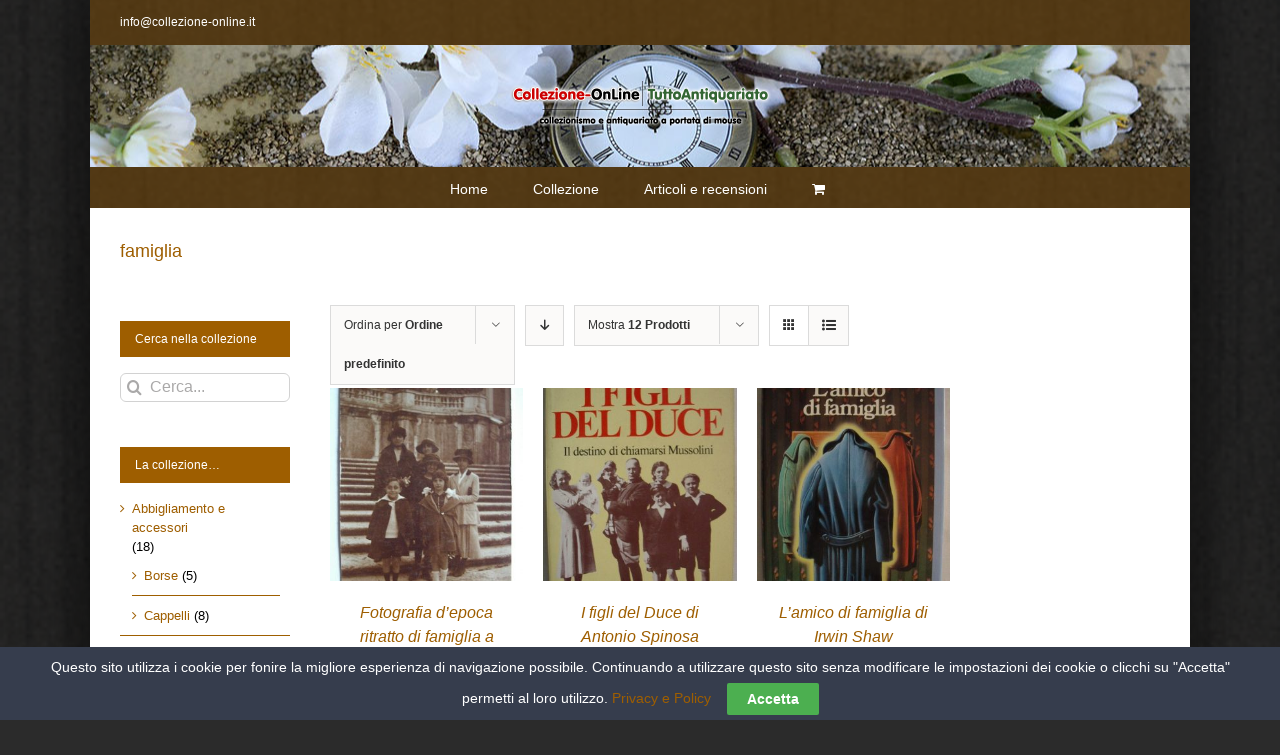

--- FILE ---
content_type: text/html; charset=UTF-8
request_url: https://collezione-online.it/tag-oggetto/famiglia/
body_size: 16639
content:
<!DOCTYPE html>
<html class="avada-html-layout-boxed avada-html-header-position-top avada-html-is-archive avada-html-has-bg-image avada-has-page-background-pattern" lang="it-IT" prefix="og: http://ogp.me/ns# fb: http://ogp.me/ns/fb#">
<head>
	<meta http-equiv="X-UA-Compatible" content="IE=edge" />
	<meta http-equiv="Content-Type" content="text/html; charset=utf-8"/>
	<meta name="viewport" content="width=device-width, initial-scale=1" />
	<meta name='robots' content='index, follow, max-image-preview:large, max-snippet:-1, max-video-preview:-1' />
	<style>img:is([sizes="auto" i], [sizes^="auto," i]) { contain-intrinsic-size: 3000px 1500px }</style>
	
	<!-- This site is optimized with the Yoast SEO plugin v26.8 - https://yoast.com/product/yoast-seo-wordpress/ -->
	<title>famiglia Archivi - Collezione OnLine</title>
	<link rel="canonical" href="https://collezione-online.it/tag-oggetto/famiglia/" />
	<meta property="og:locale" content="it_IT" />
	<meta property="og:type" content="article" />
	<meta property="og:title" content="famiglia Archivi - Collezione OnLine" />
	<meta property="og:url" content="https://collezione-online.it/tag-oggetto/famiglia/" />
	<meta property="og:site_name" content="Collezione OnLine" />
	<meta name="twitter:card" content="summary_large_image" />
	<script type="application/ld+json" class="yoast-schema-graph">{"@context":"https://schema.org","@graph":[{"@type":"CollectionPage","@id":"https://collezione-online.it/tag-oggetto/famiglia/","url":"https://collezione-online.it/tag-oggetto/famiglia/","name":"famiglia Archivi - Collezione OnLine","isPartOf":{"@id":"https://collezione-online.it/#website"},"primaryImageOfPage":{"@id":"https://collezione-online.it/tag-oggetto/famiglia/#primaryimage"},"image":{"@id":"https://collezione-online.it/tag-oggetto/famiglia/#primaryimage"},"thumbnailUrl":"https://collezione-online.it/wp-content/uploads/2017/09/fotografia-fot021-foto-di-gruppo-piazza-di-spagna.jpg","breadcrumb":{"@id":"https://collezione-online.it/tag-oggetto/famiglia/#breadcrumb"},"inLanguage":"it-IT"},{"@type":"ImageObject","inLanguage":"it-IT","@id":"https://collezione-online.it/tag-oggetto/famiglia/#primaryimage","url":"https://collezione-online.it/wp-content/uploads/2017/09/fotografia-fot021-foto-di-gruppo-piazza-di-spagna.jpg","contentUrl":"https://collezione-online.it/wp-content/uploads/2017/09/fotografia-fot021-foto-di-gruppo-piazza-di-spagna.jpg","width":585,"height":916},{"@type":"BreadcrumbList","@id":"https://collezione-online.it/tag-oggetto/famiglia/#breadcrumb","itemListElement":[{"@type":"ListItem","position":1,"name":"Home","item":"https://collezione-online.it/"},{"@type":"ListItem","position":2,"name":"famiglia"}]},{"@type":"WebSite","@id":"https://collezione-online.it/#website","url":"https://collezione-online.it/","name":"Collezione OnLine","description":"il mondo del collezionismo a portata di mouse","potentialAction":[{"@type":"SearchAction","target":{"@type":"EntryPoint","urlTemplate":"https://collezione-online.it/?s={search_term_string}"},"query-input":{"@type":"PropertyValueSpecification","valueRequired":true,"valueName":"search_term_string"}}],"inLanguage":"it-IT"}]}</script>
	<!-- / Yoast SEO plugin. -->


<link rel="alternate" type="application/rss+xml" title="Collezione OnLine &raquo; Feed" href="https://collezione-online.it/feed/" />
<link rel="alternate" type="application/rss+xml" title="Collezione OnLine &raquo; Feed dei commenti" href="https://collezione-online.it/comments/feed/" />
					<link rel="shortcut icon" href="https://collezione-online.it/wp-content/uploads/2017/06/ico.png" type="image/x-icon" />
		
					<!-- For iPhone -->
			<link rel="apple-touch-icon" href="https://collezione-online.it/wp-content/uploads/2017/06/ico.png">
		
					<!-- For iPhone Retina display -->
			<link rel="apple-touch-icon" sizes="180x180" href="https://collezione-online.it/wp-content/uploads/2017/06/ico.png">
		
					<!-- For iPad -->
			<link rel="apple-touch-icon" sizes="152x152" href="https://collezione-online.it/wp-content/uploads/2017/06/ico.png">
		
					<!-- For iPad Retina display -->
			<link rel="apple-touch-icon" sizes="167x167" href="https://collezione-online.it/wp-content/uploads/2017/06/ico.png">
		
		<link rel="alternate" type="application/rss+xml" title="Feed Collezione OnLine &raquo; famiglia Tag" href="https://collezione-online.it/tag-oggetto/famiglia/feed/" />
<script type="text/javascript">
/* <![CDATA[ */
window._wpemojiSettings = {"baseUrl":"https:\/\/s.w.org\/images\/core\/emoji\/16.0.1\/72x72\/","ext":".png","svgUrl":"https:\/\/s.w.org\/images\/core\/emoji\/16.0.1\/svg\/","svgExt":".svg","source":{"concatemoji":"https:\/\/collezione-online.it\/wp-includes\/js\/wp-emoji-release.min.js?ver=6.8.3"}};
/*! This file is auto-generated */
!function(s,n){var o,i,e;function c(e){try{var t={supportTests:e,timestamp:(new Date).valueOf()};sessionStorage.setItem(o,JSON.stringify(t))}catch(e){}}function p(e,t,n){e.clearRect(0,0,e.canvas.width,e.canvas.height),e.fillText(t,0,0);var t=new Uint32Array(e.getImageData(0,0,e.canvas.width,e.canvas.height).data),a=(e.clearRect(0,0,e.canvas.width,e.canvas.height),e.fillText(n,0,0),new Uint32Array(e.getImageData(0,0,e.canvas.width,e.canvas.height).data));return t.every(function(e,t){return e===a[t]})}function u(e,t){e.clearRect(0,0,e.canvas.width,e.canvas.height),e.fillText(t,0,0);for(var n=e.getImageData(16,16,1,1),a=0;a<n.data.length;a++)if(0!==n.data[a])return!1;return!0}function f(e,t,n,a){switch(t){case"flag":return n(e,"\ud83c\udff3\ufe0f\u200d\u26a7\ufe0f","\ud83c\udff3\ufe0f\u200b\u26a7\ufe0f")?!1:!n(e,"\ud83c\udde8\ud83c\uddf6","\ud83c\udde8\u200b\ud83c\uddf6")&&!n(e,"\ud83c\udff4\udb40\udc67\udb40\udc62\udb40\udc65\udb40\udc6e\udb40\udc67\udb40\udc7f","\ud83c\udff4\u200b\udb40\udc67\u200b\udb40\udc62\u200b\udb40\udc65\u200b\udb40\udc6e\u200b\udb40\udc67\u200b\udb40\udc7f");case"emoji":return!a(e,"\ud83e\udedf")}return!1}function g(e,t,n,a){var r="undefined"!=typeof WorkerGlobalScope&&self instanceof WorkerGlobalScope?new OffscreenCanvas(300,150):s.createElement("canvas"),o=r.getContext("2d",{willReadFrequently:!0}),i=(o.textBaseline="top",o.font="600 32px Arial",{});return e.forEach(function(e){i[e]=t(o,e,n,a)}),i}function t(e){var t=s.createElement("script");t.src=e,t.defer=!0,s.head.appendChild(t)}"undefined"!=typeof Promise&&(o="wpEmojiSettingsSupports",i=["flag","emoji"],n.supports={everything:!0,everythingExceptFlag:!0},e=new Promise(function(e){s.addEventListener("DOMContentLoaded",e,{once:!0})}),new Promise(function(t){var n=function(){try{var e=JSON.parse(sessionStorage.getItem(o));if("object"==typeof e&&"number"==typeof e.timestamp&&(new Date).valueOf()<e.timestamp+604800&&"object"==typeof e.supportTests)return e.supportTests}catch(e){}return null}();if(!n){if("undefined"!=typeof Worker&&"undefined"!=typeof OffscreenCanvas&&"undefined"!=typeof URL&&URL.createObjectURL&&"undefined"!=typeof Blob)try{var e="postMessage("+g.toString()+"("+[JSON.stringify(i),f.toString(),p.toString(),u.toString()].join(",")+"));",a=new Blob([e],{type:"text/javascript"}),r=new Worker(URL.createObjectURL(a),{name:"wpTestEmojiSupports"});return void(r.onmessage=function(e){c(n=e.data),r.terminate(),t(n)})}catch(e){}c(n=g(i,f,p,u))}t(n)}).then(function(e){for(var t in e)n.supports[t]=e[t],n.supports.everything=n.supports.everything&&n.supports[t],"flag"!==t&&(n.supports.everythingExceptFlag=n.supports.everythingExceptFlag&&n.supports[t]);n.supports.everythingExceptFlag=n.supports.everythingExceptFlag&&!n.supports.flag,n.DOMReady=!1,n.readyCallback=function(){n.DOMReady=!0}}).then(function(){return e}).then(function(){var e;n.supports.everything||(n.readyCallback(),(e=n.source||{}).concatemoji?t(e.concatemoji):e.wpemoji&&e.twemoji&&(t(e.twemoji),t(e.wpemoji)))}))}((window,document),window._wpemojiSettings);
/* ]]> */
</script>

<style id='wp-emoji-styles-inline-css' type='text/css'>

	img.wp-smiley, img.emoji {
		display: inline !important;
		border: none !important;
		box-shadow: none !important;
		height: 1em !important;
		width: 1em !important;
		margin: 0 0.07em !important;
		vertical-align: -0.1em !important;
		background: none !important;
		padding: 0 !important;
	}
</style>
<style id='classic-theme-styles-inline-css' type='text/css'>
/*! This file is auto-generated */
.wp-block-button__link{color:#fff;background-color:#32373c;border-radius:9999px;box-shadow:none;text-decoration:none;padding:calc(.667em + 2px) calc(1.333em + 2px);font-size:1.125em}.wp-block-file__button{background:#32373c;color:#fff;text-decoration:none}
</style>
<style id='global-styles-inline-css' type='text/css'>
:root{--wp--preset--aspect-ratio--square: 1;--wp--preset--aspect-ratio--4-3: 4/3;--wp--preset--aspect-ratio--3-4: 3/4;--wp--preset--aspect-ratio--3-2: 3/2;--wp--preset--aspect-ratio--2-3: 2/3;--wp--preset--aspect-ratio--16-9: 16/9;--wp--preset--aspect-ratio--9-16: 9/16;--wp--preset--color--black: #000000;--wp--preset--color--cyan-bluish-gray: #abb8c3;--wp--preset--color--white: #ffffff;--wp--preset--color--pale-pink: #f78da7;--wp--preset--color--vivid-red: #cf2e2e;--wp--preset--color--luminous-vivid-orange: #ff6900;--wp--preset--color--luminous-vivid-amber: #fcb900;--wp--preset--color--light-green-cyan: #7bdcb5;--wp--preset--color--vivid-green-cyan: #00d084;--wp--preset--color--pale-cyan-blue: #8ed1fc;--wp--preset--color--vivid-cyan-blue: #0693e3;--wp--preset--color--vivid-purple: #9b51e0;--wp--preset--gradient--vivid-cyan-blue-to-vivid-purple: linear-gradient(135deg,rgba(6,147,227,1) 0%,rgb(155,81,224) 100%);--wp--preset--gradient--light-green-cyan-to-vivid-green-cyan: linear-gradient(135deg,rgb(122,220,180) 0%,rgb(0,208,130) 100%);--wp--preset--gradient--luminous-vivid-amber-to-luminous-vivid-orange: linear-gradient(135deg,rgba(252,185,0,1) 0%,rgba(255,105,0,1) 100%);--wp--preset--gradient--luminous-vivid-orange-to-vivid-red: linear-gradient(135deg,rgba(255,105,0,1) 0%,rgb(207,46,46) 100%);--wp--preset--gradient--very-light-gray-to-cyan-bluish-gray: linear-gradient(135deg,rgb(238,238,238) 0%,rgb(169,184,195) 100%);--wp--preset--gradient--cool-to-warm-spectrum: linear-gradient(135deg,rgb(74,234,220) 0%,rgb(151,120,209) 20%,rgb(207,42,186) 40%,rgb(238,44,130) 60%,rgb(251,105,98) 80%,rgb(254,248,76) 100%);--wp--preset--gradient--blush-light-purple: linear-gradient(135deg,rgb(255,206,236) 0%,rgb(152,150,240) 100%);--wp--preset--gradient--blush-bordeaux: linear-gradient(135deg,rgb(254,205,165) 0%,rgb(254,45,45) 50%,rgb(107,0,62) 100%);--wp--preset--gradient--luminous-dusk: linear-gradient(135deg,rgb(255,203,112) 0%,rgb(199,81,192) 50%,rgb(65,88,208) 100%);--wp--preset--gradient--pale-ocean: linear-gradient(135deg,rgb(255,245,203) 0%,rgb(182,227,212) 50%,rgb(51,167,181) 100%);--wp--preset--gradient--electric-grass: linear-gradient(135deg,rgb(202,248,128) 0%,rgb(113,206,126) 100%);--wp--preset--gradient--midnight: linear-gradient(135deg,rgb(2,3,129) 0%,rgb(40,116,252) 100%);--wp--preset--font-size--small: 9.75px;--wp--preset--font-size--medium: 20px;--wp--preset--font-size--large: 19.5px;--wp--preset--font-size--x-large: 42px;--wp--preset--font-size--normal: 13px;--wp--preset--font-size--xlarge: 26px;--wp--preset--font-size--huge: 39px;--wp--preset--spacing--20: 0.44rem;--wp--preset--spacing--30: 0.67rem;--wp--preset--spacing--40: 1rem;--wp--preset--spacing--50: 1.5rem;--wp--preset--spacing--60: 2.25rem;--wp--preset--spacing--70: 3.38rem;--wp--preset--spacing--80: 5.06rem;--wp--preset--shadow--natural: 6px 6px 9px rgba(0, 0, 0, 0.2);--wp--preset--shadow--deep: 12px 12px 50px rgba(0, 0, 0, 0.4);--wp--preset--shadow--sharp: 6px 6px 0px rgba(0, 0, 0, 0.2);--wp--preset--shadow--outlined: 6px 6px 0px -3px rgba(255, 255, 255, 1), 6px 6px rgba(0, 0, 0, 1);--wp--preset--shadow--crisp: 6px 6px 0px rgba(0, 0, 0, 1);}:where(.is-layout-flex){gap: 0.5em;}:where(.is-layout-grid){gap: 0.5em;}body .is-layout-flex{display: flex;}.is-layout-flex{flex-wrap: wrap;align-items: center;}.is-layout-flex > :is(*, div){margin: 0;}body .is-layout-grid{display: grid;}.is-layout-grid > :is(*, div){margin: 0;}:where(.wp-block-columns.is-layout-flex){gap: 2em;}:where(.wp-block-columns.is-layout-grid){gap: 2em;}:where(.wp-block-post-template.is-layout-flex){gap: 1.25em;}:where(.wp-block-post-template.is-layout-grid){gap: 1.25em;}.has-black-color{color: var(--wp--preset--color--black) !important;}.has-cyan-bluish-gray-color{color: var(--wp--preset--color--cyan-bluish-gray) !important;}.has-white-color{color: var(--wp--preset--color--white) !important;}.has-pale-pink-color{color: var(--wp--preset--color--pale-pink) !important;}.has-vivid-red-color{color: var(--wp--preset--color--vivid-red) !important;}.has-luminous-vivid-orange-color{color: var(--wp--preset--color--luminous-vivid-orange) !important;}.has-luminous-vivid-amber-color{color: var(--wp--preset--color--luminous-vivid-amber) !important;}.has-light-green-cyan-color{color: var(--wp--preset--color--light-green-cyan) !important;}.has-vivid-green-cyan-color{color: var(--wp--preset--color--vivid-green-cyan) !important;}.has-pale-cyan-blue-color{color: var(--wp--preset--color--pale-cyan-blue) !important;}.has-vivid-cyan-blue-color{color: var(--wp--preset--color--vivid-cyan-blue) !important;}.has-vivid-purple-color{color: var(--wp--preset--color--vivid-purple) !important;}.has-black-background-color{background-color: var(--wp--preset--color--black) !important;}.has-cyan-bluish-gray-background-color{background-color: var(--wp--preset--color--cyan-bluish-gray) !important;}.has-white-background-color{background-color: var(--wp--preset--color--white) !important;}.has-pale-pink-background-color{background-color: var(--wp--preset--color--pale-pink) !important;}.has-vivid-red-background-color{background-color: var(--wp--preset--color--vivid-red) !important;}.has-luminous-vivid-orange-background-color{background-color: var(--wp--preset--color--luminous-vivid-orange) !important;}.has-luminous-vivid-amber-background-color{background-color: var(--wp--preset--color--luminous-vivid-amber) !important;}.has-light-green-cyan-background-color{background-color: var(--wp--preset--color--light-green-cyan) !important;}.has-vivid-green-cyan-background-color{background-color: var(--wp--preset--color--vivid-green-cyan) !important;}.has-pale-cyan-blue-background-color{background-color: var(--wp--preset--color--pale-cyan-blue) !important;}.has-vivid-cyan-blue-background-color{background-color: var(--wp--preset--color--vivid-cyan-blue) !important;}.has-vivid-purple-background-color{background-color: var(--wp--preset--color--vivid-purple) !important;}.has-black-border-color{border-color: var(--wp--preset--color--black) !important;}.has-cyan-bluish-gray-border-color{border-color: var(--wp--preset--color--cyan-bluish-gray) !important;}.has-white-border-color{border-color: var(--wp--preset--color--white) !important;}.has-pale-pink-border-color{border-color: var(--wp--preset--color--pale-pink) !important;}.has-vivid-red-border-color{border-color: var(--wp--preset--color--vivid-red) !important;}.has-luminous-vivid-orange-border-color{border-color: var(--wp--preset--color--luminous-vivid-orange) !important;}.has-luminous-vivid-amber-border-color{border-color: var(--wp--preset--color--luminous-vivid-amber) !important;}.has-light-green-cyan-border-color{border-color: var(--wp--preset--color--light-green-cyan) !important;}.has-vivid-green-cyan-border-color{border-color: var(--wp--preset--color--vivid-green-cyan) !important;}.has-pale-cyan-blue-border-color{border-color: var(--wp--preset--color--pale-cyan-blue) !important;}.has-vivid-cyan-blue-border-color{border-color: var(--wp--preset--color--vivid-cyan-blue) !important;}.has-vivid-purple-border-color{border-color: var(--wp--preset--color--vivid-purple) !important;}.has-vivid-cyan-blue-to-vivid-purple-gradient-background{background: var(--wp--preset--gradient--vivid-cyan-blue-to-vivid-purple) !important;}.has-light-green-cyan-to-vivid-green-cyan-gradient-background{background: var(--wp--preset--gradient--light-green-cyan-to-vivid-green-cyan) !important;}.has-luminous-vivid-amber-to-luminous-vivid-orange-gradient-background{background: var(--wp--preset--gradient--luminous-vivid-amber-to-luminous-vivid-orange) !important;}.has-luminous-vivid-orange-to-vivid-red-gradient-background{background: var(--wp--preset--gradient--luminous-vivid-orange-to-vivid-red) !important;}.has-very-light-gray-to-cyan-bluish-gray-gradient-background{background: var(--wp--preset--gradient--very-light-gray-to-cyan-bluish-gray) !important;}.has-cool-to-warm-spectrum-gradient-background{background: var(--wp--preset--gradient--cool-to-warm-spectrum) !important;}.has-blush-light-purple-gradient-background{background: var(--wp--preset--gradient--blush-light-purple) !important;}.has-blush-bordeaux-gradient-background{background: var(--wp--preset--gradient--blush-bordeaux) !important;}.has-luminous-dusk-gradient-background{background: var(--wp--preset--gradient--luminous-dusk) !important;}.has-pale-ocean-gradient-background{background: var(--wp--preset--gradient--pale-ocean) !important;}.has-electric-grass-gradient-background{background: var(--wp--preset--gradient--electric-grass) !important;}.has-midnight-gradient-background{background: var(--wp--preset--gradient--midnight) !important;}.has-small-font-size{font-size: var(--wp--preset--font-size--small) !important;}.has-medium-font-size{font-size: var(--wp--preset--font-size--medium) !important;}.has-large-font-size{font-size: var(--wp--preset--font-size--large) !important;}.has-x-large-font-size{font-size: var(--wp--preset--font-size--x-large) !important;}
:where(.wp-block-post-template.is-layout-flex){gap: 1.25em;}:where(.wp-block-post-template.is-layout-grid){gap: 1.25em;}
:where(.wp-block-columns.is-layout-flex){gap: 2em;}:where(.wp-block-columns.is-layout-grid){gap: 2em;}
:root :where(.wp-block-pullquote){font-size: 1.5em;line-height: 1.6;}
</style>
<link rel='stylesheet' id='cookie-law-bar-css-css' href='https://collezione-online.it/wp-content/plugins/cookie-law-bar/static/css/cookie-law-bar.css?ver=6.8.3' type='text/css' media='all' />
<style id='woocommerce-inline-inline-css' type='text/css'>
.woocommerce form .form-row .required { visibility: visible; }
</style>
<!--[if IE]>
<link rel='stylesheet' id='avada-IE-css' href='https://collezione-online.it/wp-content/themes/Avada/assets/css/dynamic/ie.min.css?ver=7.2.1' type='text/css' media='all' />
<style id='avada-IE-inline-css' type='text/css'>
.avada-select-parent .select-arrow{background-color:#ffffff}
.select-arrow{background-color:#ffffff}
</style>
<![endif]-->
<link rel='stylesheet' id='fusion-dynamic-css-css' href='https://collezione-online.it/wp-content/uploads/fusion-styles/07c352d46aaa5cbdb03e34dab8752d27.min.css?ver=3.2.1' type='text/css' media='all' />
<script type="text/javascript" src="https://collezione-online.it/wp-includes/js/jquery/jquery.min.js?ver=3.7.1" id="jquery-core-js"></script>
<script type="text/javascript" src="https://collezione-online.it/wp-includes/js/jquery/jquery-migrate.min.js?ver=3.4.1" id="jquery-migrate-js"></script>
<script type="text/javascript" src="https://collezione-online.it/wp-content/plugins/cookie-law-bar/static/js/cookie-law-bar.js?ver=6.8.3" id="cookie-law-bar-js-js"></script>
<script type="text/javascript" src="https://collezione-online.it/wp-content/plugins/woocommerce/assets/js/jquery-blockui/jquery.blockUI.min.js?ver=2.7.0-wc.10.4.3" id="wc-jquery-blockui-js" defer="defer" data-wp-strategy="defer"></script>
<script type="text/javascript" id="wc-add-to-cart-js-extra">
/* <![CDATA[ */
var wc_add_to_cart_params = {"ajax_url":"\/wp-admin\/admin-ajax.php","wc_ajax_url":"\/?wc-ajax=%%endpoint%%","i18n_view_cart":"Visualizza carrello","cart_url":"https:\/\/collezione-online.it\/carrello\/","is_cart":"","cart_redirect_after_add":"yes"};
/* ]]> */
</script>
<script type="text/javascript" src="https://collezione-online.it/wp-content/plugins/woocommerce/assets/js/frontend/add-to-cart.min.js?ver=10.4.3" id="wc-add-to-cart-js" defer="defer" data-wp-strategy="defer"></script>
<script type="text/javascript" src="https://collezione-online.it/wp-content/plugins/woocommerce/assets/js/js-cookie/js.cookie.min.js?ver=2.1.4-wc.10.4.3" id="wc-js-cookie-js" defer="defer" data-wp-strategy="defer"></script>
<script type="text/javascript" id="woocommerce-js-extra">
/* <![CDATA[ */
var woocommerce_params = {"ajax_url":"\/wp-admin\/admin-ajax.php","wc_ajax_url":"\/?wc-ajax=%%endpoint%%","i18n_password_show":"Mostra password","i18n_password_hide":"Nascondi password"};
/* ]]> */
</script>
<script type="text/javascript" src="https://collezione-online.it/wp-content/plugins/woocommerce/assets/js/frontend/woocommerce.min.js?ver=10.4.3" id="woocommerce-js" defer="defer" data-wp-strategy="defer"></script>
<link rel="https://api.w.org/" href="https://collezione-online.it/wp-json/" /><link rel="alternate" title="JSON" type="application/json" href="https://collezione-online.it/wp-json/wp/v2/product_tag/2011" /><link rel="EditURI" type="application/rsd+xml" title="RSD" href="https://collezione-online.it/xmlrpc.php?rsd" />
<meta name="generator" content="WordPress 6.8.3" />
<meta name="generator" content="WooCommerce 10.4.3" />
<style type="text/css" id="css-fb-visibility">@media screen and (max-width: 640px){body:not(.fusion-builder-ui-wireframe) .fusion-no-small-visibility{display:none !important;}body:not(.fusion-builder-ui-wireframe) .sm-text-align-center{text-align:center !important;}body:not(.fusion-builder-ui-wireframe) .sm-text-align-left{text-align:left !important;}body:not(.fusion-builder-ui-wireframe) .sm-text-align-right{text-align:right !important;}body:not(.fusion-builder-ui-wireframe) .sm-mx-auto{margin-left:auto !important;margin-right:auto !important;}body:not(.fusion-builder-ui-wireframe) .sm-ml-auto{margin-left:auto !important;}body:not(.fusion-builder-ui-wireframe) .sm-mr-auto{margin-right:auto !important;}body:not(.fusion-builder-ui-wireframe) .fusion-absolute-position-small{position:absolute;top:auto;width:100%;}}@media screen and (min-width: 641px) and (max-width: 1024px){body:not(.fusion-builder-ui-wireframe) .fusion-no-medium-visibility{display:none !important;}body:not(.fusion-builder-ui-wireframe) .md-text-align-center{text-align:center !important;}body:not(.fusion-builder-ui-wireframe) .md-text-align-left{text-align:left !important;}body:not(.fusion-builder-ui-wireframe) .md-text-align-right{text-align:right !important;}body:not(.fusion-builder-ui-wireframe) .md-mx-auto{margin-left:auto !important;margin-right:auto !important;}body:not(.fusion-builder-ui-wireframe) .md-ml-auto{margin-left:auto !important;}body:not(.fusion-builder-ui-wireframe) .md-mr-auto{margin-right:auto !important;}body:not(.fusion-builder-ui-wireframe) .fusion-absolute-position-medium{position:absolute;top:auto;width:100%;}}@media screen and (min-width: 1025px){body:not(.fusion-builder-ui-wireframe) .fusion-no-large-visibility{display:none !important;}body:not(.fusion-builder-ui-wireframe) .lg-text-align-center{text-align:center !important;}body:not(.fusion-builder-ui-wireframe) .lg-text-align-left{text-align:left !important;}body:not(.fusion-builder-ui-wireframe) .lg-text-align-right{text-align:right !important;}body:not(.fusion-builder-ui-wireframe) .lg-mx-auto{margin-left:auto !important;margin-right:auto !important;}body:not(.fusion-builder-ui-wireframe) .lg-ml-auto{margin-left:auto !important;}body:not(.fusion-builder-ui-wireframe) .lg-mr-auto{margin-right:auto !important;}body:not(.fusion-builder-ui-wireframe) .fusion-absolute-position-large{position:absolute;top:auto;width:100%;}}</style>	<noscript><style>.woocommerce-product-gallery{ opacity: 1 !important; }</style></noscript>
			<script type="text/javascript">
			var doc = document.documentElement;
			doc.setAttribute( 'data-useragent', navigator.userAgent );
		</script>
		
	<meta name="google-site-verification" content="EXtAwwAzEaro82tNEC5ys4LXpFDxswsdFo5YWjBAR_E" />
<script async src="//pagead2.googlesyndication.com/pagead/js/adsbygoogle.js"></script>
<script>
  (adsbygoogle = window.adsbygoogle || []).push({
    google_ad_client: "ca-pub-8509613484717397",
    enable_page_level_ads: true
  });
</script></head>

<body class="archive tax-product_tag term-famiglia term-2011 wp-theme-Avada theme-Avada woocommerce woocommerce-page woocommerce-no-js fusion-image-hovers fusion-pagination-sizing fusion-button_size-large fusion-button_type-flat fusion-button_span-no avada-image-rollover-circle-yes avada-image-rollover-yes avada-image-rollover-direction-left fusion-has-button-gradient fusion-body ltr fusion-sticky-header no-tablet-sticky-header no-mobile-sticky-header no-mobile-slidingbar avada-has-rev-slider-styles fusion-disable-outline woo-sale-badge-circle fusion-sub-menu-fade mobile-logo-pos-center layout-boxed-mode avada-has-boxed-modal-shadow-hard layout-scroll-offset-full avada-has-zero-margin-offset-top has-sidebar double-sidebars fusion-top-header menu-text-align-center fusion-woo-product-design-clean fusion-woo-shop-page-columns-3 fusion-woo-related-columns-3 fusion-woo-archive-page-columns-3 avada-woo-one-page-checkout avada-has-woo-gallery-disabled mobile-menu-design-modern fusion-show-pagination-text fusion-header-layout-v5 avada-responsive avada-footer-fx-none avada-menu-highlight-style-bar fusion-search-form-clean fusion-main-menu-search-overlay fusion-avatar-circle avada-sticky-shrinkage avada-dropdown-styles avada-blog-layout-large avada-blog-archive-layout-large avada-header-shadow-no avada-menu-icon-position-left avada-has-megamenu-shadow avada-has-mainmenu-dropdown-divider avada-has-megamenu-item-divider avada-has-100-footer avada-has-breadcrumb-mobile-hidden avada-has-titlebar-bar_and_content avada-header-border-color-full-transparent avada-has-bg-image-full avada-has-header-bg-image avada-header-bg-no-repeat avada-header-top-bg-not-opaque avada-has-transparent-timeline_color avada-has-pagination-padding avada-flyout-menu-direction-fade avada-ec-views-v1" >
		<a class="skip-link screen-reader-text" href="#content">Salta al contenuto</a>

	<div id="boxed-wrapper">
		<div class="fusion-sides-frame"></div>
		<div id="wrapper" class="fusion-wrapper">
			<div id="home" style="position:relative;top:-1px;"></div>
			
				
			<header class="fusion-header-wrapper">
				<div class="fusion-header-v5 fusion-logo-alignment fusion-logo-center fusion-sticky-menu-1 fusion-sticky-logo-1 fusion-mobile-logo-1 fusion-sticky-menu-only fusion-header-menu-align-center fusion-mobile-menu-design-modern">
					
<div class="fusion-secondary-header">
	<div class="fusion-row">
					<div class="fusion-alignleft">
				<div class="fusion-contact-info"><span class="fusion-contact-info-phone-number"></span><span class="fusion-contact-info-email-address"><a href="mailto:i&#110;fo&#64;col&#108;&#101;&#122;i&#111;ne&#45;&#111;n&#108;&#105;ne.&#105;t">i&#110;fo&#64;col&#108;&#101;&#122;i&#111;ne&#45;&#111;n&#108;&#105;ne.&#105;t</a></span></div>			</div>
					</div>
</div>
<div class="fusion-header-sticky-height"></div>
<div class="fusion-sticky-header-wrapper"> <!-- start fusion sticky header wrapper -->
	<div class="fusion-header">
		<div class="fusion-row">
							<div class="fusion-logo" data-margin-top="31px" data-margin-bottom="31px" data-margin-left="0px" data-margin-right="0px">
			<a class="fusion-logo-link"  href="https://collezione-online.it/" >

						<!-- standard logo -->
			<img src="https://collezione-online.it/wp-content/uploads/2017/07/logo_duo.png" srcset="https://collezione-online.it/wp-content/uploads/2017/07/logo_duo.png 1x, https://collezione-online.it/wp-content/uploads/2017/07/logo_duo.png 2x" width="550" height="118" style="max-height:118px;height:auto;" alt="Collezione OnLine Logo" data-retina_logo_url="https://collezione-online.it/wp-content/uploads/2017/07/logo_duo.png" class="fusion-standard-logo" />

											<!-- mobile logo -->
				<img src="https://collezione-online.it/wp-content/uploads/2017/07/logo_duo.png" srcset="https://collezione-online.it/wp-content/uploads/2017/07/logo_duo.png 1x, https://collezione-online.it/wp-content/uploads/2017/07/logo_duo.png 2x" width="550" height="118" style="max-height:118px;height:auto;" alt="Collezione OnLine Logo" data-retina_logo_url="https://collezione-online.it/wp-content/uploads/2017/07/logo_duo.png" class="fusion-mobile-logo" />
			
											<!-- sticky header logo -->
				<img src="https://collezione-online.it/wp-content/uploads/2017/07/logo_duo.png" srcset="https://collezione-online.it/wp-content/uploads/2017/07/logo_duo.png 1x, https://collezione-online.it/wp-content/uploads/2017/07/logo_duo.png 2x" width="550" height="118" style="max-height:118px;height:auto;" alt="Collezione OnLine Logo" data-retina_logo_url="https://collezione-online.it/wp-content/uploads/2017/07/logo_duo.png" class="fusion-sticky-logo" />
					</a>
		</div>
								<div class="fusion-mobile-menu-icons">
							<a href="#" class="fusion-icon fusion-icon-bars" aria-label="Attiva/Disattiva menu mobile" aria-expanded="false"></a>
		
		
		
					<a href="https://collezione-online.it/carrello/" class="fusion-icon fusion-icon-shopping-cart"  aria-label="Attiva/Disattiva Carrello Mobile"></a>
			</div>
			
					</div>
	</div>
	<div class="fusion-secondary-main-menu">
		<div class="fusion-row">
			<nav class="fusion-main-menu" aria-label="Menu Principale"><div class="fusion-overlay-search">		<form role="search" class="searchform fusion-search-form  fusion-search-form-clean" method="get" action="https://collezione-online.it/">
			<div class="fusion-search-form-content">

				
				<div class="fusion-search-field search-field">
					<label><span class="screen-reader-text">Cerca per:</span>
													<input type="search" value="" name="s" class="s" placeholder="Cerca..." required aria-required="true" aria-label="Cerca..."/>
											</label>
				</div>
				<div class="fusion-search-button search-button">
					<input type="submit" class="fusion-search-submit searchsubmit" aria-label="Cerca" value="&#xf002;" />
									</div>

				
			</div>


			
		</form>
		<div class="fusion-search-spacer"></div><a href="#" role="button" aria-label="Close Search" class="fusion-close-search"></a></div><ul id="menu-superiore" class="fusion-menu"><li  id="menu-item-13"  class="menu-item menu-item-type-custom menu-item-object-custom menu-item-home menu-item-13"  data-item-id="13"><a  href="http://collezione-online.it/" class="fusion-bar-highlight"><span class="menu-text">Home</span></a></li><li  id="menu-item-25"  class="menu-item menu-item-type-post_type menu-item-object-page menu-item-25"  data-item-id="25"><a  href="https://collezione-online.it/collezione/" class="fusion-bar-highlight"><span class="menu-text">Collezione</span></a></li><li  id="menu-item-6079"  class="menu-item menu-item-type-taxonomy menu-item-object-category menu-item-6079"  data-item-id="6079"><a  href="https://collezione-online.it/cat-oggetto/articoli-e-recensioni/" class="fusion-bar-highlight"><span class="menu-text">Articoli e recensioni</span></a></li><li class="fusion-custom-menu-item fusion-menu-cart fusion-main-menu-cart fusion-widget-cart-counter"><a class="fusion-main-menu-icon fusion-bar-highlight" href="https://collezione-online.it/carrello/"><span class="menu-text" aria-label="Visualizza carrello"></span></a></li></ul></nav><nav class="fusion-main-menu fusion-sticky-menu" aria-label="Menu principale scorrevole"><div class="fusion-overlay-search">		<form role="search" class="searchform fusion-search-form  fusion-search-form-clean" method="get" action="https://collezione-online.it/">
			<div class="fusion-search-form-content">

				
				<div class="fusion-search-field search-field">
					<label><span class="screen-reader-text">Cerca per:</span>
													<input type="search" value="" name="s" class="s" placeholder="Cerca..." required aria-required="true" aria-label="Cerca..."/>
											</label>
				</div>
				<div class="fusion-search-button search-button">
					<input type="submit" class="fusion-search-submit searchsubmit" aria-label="Cerca" value="&#xf002;" />
									</div>

				
			</div>


			
		</form>
		<div class="fusion-search-spacer"></div><a href="#" role="button" aria-label="Close Search" class="fusion-close-search"></a></div><ul id="menu-superiore-1" class="fusion-menu"><li   class="menu-item menu-item-type-custom menu-item-object-custom menu-item-home menu-item-13"  data-item-id="13"><a  href="http://collezione-online.it/" class="fusion-bar-highlight"><span class="menu-text">Home</span></a></li><li   class="menu-item menu-item-type-post_type menu-item-object-page menu-item-25"  data-item-id="25"><a  href="https://collezione-online.it/collezione/" class="fusion-bar-highlight"><span class="menu-text">Collezione</span></a></li><li   class="menu-item menu-item-type-taxonomy menu-item-object-category menu-item-6079"  data-item-id="6079"><a  href="https://collezione-online.it/cat-oggetto/articoli-e-recensioni/" class="fusion-bar-highlight"><span class="menu-text">Articoli e recensioni</span></a></li><li class="fusion-custom-menu-item fusion-menu-cart fusion-main-menu-cart fusion-widget-cart-counter"><a class="fusion-main-menu-icon fusion-bar-highlight" href="https://collezione-online.it/carrello/"><span class="menu-text" aria-label="Visualizza carrello"></span></a></li></ul></nav><div class="fusion-mobile-navigation"><ul id="menu-superiore-2" class="fusion-mobile-menu"><li   class="menu-item menu-item-type-custom menu-item-object-custom menu-item-home menu-item-13"  data-item-id="13"><a  href="http://collezione-online.it/" class="fusion-bar-highlight"><span class="menu-text">Home</span></a></li><li   class="menu-item menu-item-type-post_type menu-item-object-page menu-item-25"  data-item-id="25"><a  href="https://collezione-online.it/collezione/" class="fusion-bar-highlight"><span class="menu-text">Collezione</span></a></li><li   class="menu-item menu-item-type-taxonomy menu-item-object-category menu-item-6079"  data-item-id="6079"><a  href="https://collezione-online.it/cat-oggetto/articoli-e-recensioni/" class="fusion-bar-highlight"><span class="menu-text">Articoli e recensioni</span></a></li></ul></div>
<nav class="fusion-mobile-nav-holder fusion-mobile-menu-text-align-center" aria-label="Menu Mobile Principale"></nav>

	<nav class="fusion-mobile-nav-holder fusion-mobile-menu-text-align-center fusion-mobile-sticky-nav-holder" aria-label="Menu Principale mobile, appeso"></nav>
					</div>
	</div>
</div> <!-- end fusion sticky header wrapper -->
				</div>
				<div class="fusion-clearfix"></div>
			</header>
							
				
		<div id="sliders-container">
					</div>
				
				
			
			<div class="avada-page-titlebar-wrapper">
	<div class="fusion-page-title-bar fusion-page-title-bar-breadcrumbs fusion-page-title-bar-left">
		<div class="fusion-page-title-row">
			<div class="fusion-page-title-wrapper">
				<div class="fusion-page-title-captions">

																							<h1 class="entry-title">famiglia</h1>

											
					
				</div>

													
			</div>
		</div>
	</div>
</div>

						<main id="main" class="clearfix ">
				<div class="fusion-row" style="">
		<div class="woocommerce-container">
			<section id="content"class="" style="float: right; float: left;">
		<header class="woocommerce-products-header">
	
	</header>
<div class="woocommerce-notices-wrapper"></div>
<div class="catalog-ordering fusion-clearfix">
			<div class="orderby-order-container">
			<ul class="orderby order-dropdown">
				<li>
					<span class="current-li">
						<span class="current-li-content">
														<a aria-haspopup="true">Ordina per <strong>Ordine predefinito</strong></a>
						</span>
					</span>
					<ul>
																			<li class="current">
																<a href="?product_orderby=default">Ordina per <strong>Ordine predefinito</strong></a>
							</li>
												<li class="">
														<a href="?product_orderby=name">Ordina per <strong>Nome</strong></a>
						</li>
						<li class="">
														<a href="?product_orderby=price">Ordina per <strong>Prezzo</strong></a>
						</li>
						<li class="">
														<a href="?product_orderby=date">Ordina per <strong>Data</strong></a>
						</li>
						<li class="">
														<a href="?product_orderby=popularity">Ordina per <strong>Popolarità</strong></a>
						</li>
											</ul>
				</li>
			</ul>

			<ul class="order">
															<li class="asc"><a aria-label="Ordine decrescente" aria-haspopup="true" href="?product_order=desc"><i class="fusion-icon-arrow-down2" aria-hidden="true"></i></a></li>
												</ul>
		</div>

		<ul class="sort-count order-dropdown">
			<li>
				<span class="current-li">
					<a aria-haspopup="true">
						Mostra <strong>12 Prodotti</strong>						</a>
					</span>
				<ul>
					<li class="current">
						<a href="?product_count=12">
							Mostra <strong>12 Prodotti</strong>						</a>
					</li>
					<li class="">
						<a href="?product_count=24">
							Mostra <strong>24 Prodotti</strong>						</a>
					</li>
					<li class="">
						<a href="?product_count=36">
							Mostra <strong>36 Prodotti</strong>						</a>
					</li>
				</ul>
			</li>
		</ul>
	
											<ul class="fusion-grid-list-view">
			<li class="fusion-grid-view-li active-view">
				<a class="fusion-grid-view" aria-label="Vedi come Griglia" aria-haspopup="true" href="?product_view=grid"><i class="fusion-icon-grid icomoon-grid" aria-hidden="true"></i></a>
			</li>
			<li class="fusion-list-view-li">
				<a class="fusion-list-view" aria-haspopup="true" aria-label="Vedi come Lista" href="?product_view=list"><i class="fusion-icon-list icomoon-list" aria-hidden="true"></i></a>
			</li>
		</ul>
	</div>
<ul class="products clearfix products-3">
<li class="product type-product post-2930 status-publish first instock product_cat-fotografia product_tag-epoca product_tag-famiglia product_tag-fotografia product_tag-piazza-di-spagna product_tag-ritratto product_tag-roma has-post-thumbnail shipping-taxable purchasable product-type-simple product-grid-view">
	<div class="fusion-product-wrapper">
<div class="fusion-clean-product-image-wrapper ">
	

<div  class="fusion-image-wrapper fusion-image-size-fixed" aria-haspopup="true">
	
	
	
		
					<img width="300" height="300" src="https://collezione-online.it/wp-content/uploads/2017/09/fotografia-fot021-foto-di-gruppo-piazza-di-spagna-300x300.jpg" class="attachment-shop_catalog size-shop_catalog wp-post-image" alt="" decoding="async" fetchpriority="high" srcset="https://collezione-online.it/wp-content/uploads/2017/09/fotografia-fot021-foto-di-gruppo-piazza-di-spagna-66x66.jpg 66w, https://collezione-online.it/wp-content/uploads/2017/09/fotografia-fot021-foto-di-gruppo-piazza-di-spagna-150x150.jpg 150w, https://collezione-online.it/wp-content/uploads/2017/09/fotografia-fot021-foto-di-gruppo-piazza-di-spagna-300x300.jpg 300w" sizes="(max-width: 300px) 100vw, 300px" />
	

		<div class="fusion-rollover">
	<div class="fusion-rollover-content">

				
				
								
								
								<div class="cart-loading">
				<a href="https://collezione-online.it/carrello/">
					<i class="fusion-icon-spinner" aria-hidden="true"></i>
					<div class="view-cart">Visualizza carrello</div>
				</a>
			</div>
		
															
						
										<div class="fusion-product-buttons">
					<a href="/tag-oggetto/famiglia/?add-to-cart=2930"  data-quantity="1" class="button product_type_simple add_to_cart_button ajax_add_to_cart" data-product_id="2930" data-product_sku="CO/FOT/021" aria-label="Aggiungi al carrello: &quot;Fotografia d&#039;epoca ritratto di famiglia a Piazza di Spagna Roma&quot;" rel="nofollow">Acquista</a><span class="fusion-rollover-linebreak">
	/</span>

<a href="https://collezione-online.it/collezione/fotografia-depoca-ritratto-famiglia-piazza-spagna-roma/" class="show_details_button">
	Dettagli</a>

				</div>
							<a class="fusion-link-wrapper" href="https://collezione-online.it/collezione/fotografia-depoca-ritratto-famiglia-piazza-spagna-roma/" aria-label="Fotografia d&#8217;epoca ritratto di famiglia a Piazza di Spagna Roma"></a>
	</div>
</div>

	
</div>
</div>
<div class="fusion-product-content">
	<div class="product-details">
		<div class="product-details-container">
<h3 class="product-title">
	<a href="https://collezione-online.it/collezione/fotografia-depoca-ritratto-famiglia-piazza-spagna-roma/">
		Fotografia d&#8217;epoca ritratto di famiglia a Piazza di Spagna Roma	</a>
</h3>
<div class="fusion-price-rating">

	<span class="price"><span class="woocommerce-Price-amount amount"><bdi>10,00<span class="woocommerce-Price-currencySymbol">&euro;</span></bdi></span></span>
		</div>
	</div>
</div>

	</div> 


</div>
</li>
<li class="product type-product post-4702 status-publish instock product_cat-libri-e-fumetti product_tag-famiglia product_tag-figli product_tag-mussolini has-post-thumbnail shipping-taxable purchasable product-type-simple product-grid-view">
	<div class="fusion-product-wrapper">
<div class="fusion-clean-product-image-wrapper ">
	

<div  class="fusion-image-wrapper fusion-image-size-fixed" aria-haspopup="true">
	
	
	
		
					<img width="300" height="300" src="https://collezione-online.it/wp-content/uploads/2017/10/libro-i-figli-del-duce-antonio-spinosa-sagg039-300x300.jpg" class="attachment-shop_catalog size-shop_catalog wp-post-image" alt="" decoding="async" srcset="https://collezione-online.it/wp-content/uploads/2017/10/libro-i-figli-del-duce-antonio-spinosa-sagg039-66x66.jpg 66w, https://collezione-online.it/wp-content/uploads/2017/10/libro-i-figli-del-duce-antonio-spinosa-sagg039-150x150.jpg 150w, https://collezione-online.it/wp-content/uploads/2017/10/libro-i-figli-del-duce-antonio-spinosa-sagg039-300x300.jpg 300w" sizes="(max-width: 300px) 100vw, 300px" />
	

		<div class="fusion-rollover">
	<div class="fusion-rollover-content">

				
				
								
								
								<div class="cart-loading">
				<a href="https://collezione-online.it/carrello/">
					<i class="fusion-icon-spinner" aria-hidden="true"></i>
					<div class="view-cart">Visualizza carrello</div>
				</a>
			</div>
		
															
						
										<div class="fusion-product-buttons">
					<a href="/tag-oggetto/famiglia/?add-to-cart=4702"  data-quantity="1" class="button product_type_simple add_to_cart_button ajax_add_to_cart" data-product_id="4702" data-product_sku="G/SCA/SAGG/039" aria-label="Aggiungi al carrello: &quot;I figli del Duce di Antonio Spinosa&quot;" rel="nofollow">Acquista</a><span class="fusion-rollover-linebreak">
	/</span>

<a href="https://collezione-online.it/collezione/i-figli-del-duce-di-antonio-spinosa/" class="show_details_button">
	Dettagli</a>

				</div>
							<a class="fusion-link-wrapper" href="https://collezione-online.it/collezione/i-figli-del-duce-di-antonio-spinosa/" aria-label="I figli del Duce di Antonio Spinosa"></a>
	</div>
</div>

	
</div>
</div>
<div class="fusion-product-content">
	<div class="product-details">
		<div class="product-details-container">
<h3 class="product-title">
	<a href="https://collezione-online.it/collezione/i-figli-del-duce-di-antonio-spinosa/">
		I figli del Duce di Antonio Spinosa	</a>
</h3>
<div class="fusion-price-rating">

	<span class="price"><span class="woocommerce-Price-amount amount"><bdi>25,00<span class="woocommerce-Price-currencySymbol">&euro;</span></bdi></span></span>
		</div>
	</div>
</div>

	</div> 


</div>
</li>
<li class="product type-product post-4528 status-publish last instock product_cat-libri-e-fumetti product_tag-famiglia product_tag-romanzo product_tag-tensione product_tag-thriller has-post-thumbnail shipping-taxable purchasable product-type-simple product-grid-view">
	<div class="fusion-product-wrapper">
<div class="fusion-clean-product-image-wrapper ">
	

<div  class="fusion-image-wrapper fusion-image-size-fixed" aria-haspopup="true">
	
	
	
		
					<img width="300" height="300" src="https://collezione-online.it/wp-content/uploads/2017/10/libro-lamico-di-famiglia-irwin-shaw-narr116-300x300.jpg" class="attachment-shop_catalog size-shop_catalog wp-post-image" alt="" decoding="async" srcset="https://collezione-online.it/wp-content/uploads/2017/10/libro-lamico-di-famiglia-irwin-shaw-narr116-66x66.jpg 66w, https://collezione-online.it/wp-content/uploads/2017/10/libro-lamico-di-famiglia-irwin-shaw-narr116-150x150.jpg 150w, https://collezione-online.it/wp-content/uploads/2017/10/libro-lamico-di-famiglia-irwin-shaw-narr116-300x300.jpg 300w" sizes="(max-width: 300px) 100vw, 300px" />
	

		<div class="fusion-rollover">
	<div class="fusion-rollover-content">

				
				
								
								
								<div class="cart-loading">
				<a href="https://collezione-online.it/carrello/">
					<i class="fusion-icon-spinner" aria-hidden="true"></i>
					<div class="view-cart">Visualizza carrello</div>
				</a>
			</div>
		
															
						
										<div class="fusion-product-buttons">
					<a href="/tag-oggetto/famiglia/?add-to-cart=4528"  data-quantity="1" class="button product_type_simple add_to_cart_button ajax_add_to_cart" data-product_id="4528" data-product_sku="G/SCA/NARR/0116" aria-label="Aggiungi al carrello: &quot;L&#039;amico di famiglia di Irwin Shaw&quot;" rel="nofollow">Acquista</a><span class="fusion-rollover-linebreak">
	/</span>

<a href="https://collezione-online.it/collezione/lamico-di-famiglia-di-irwin-shaw/" class="show_details_button">
	Dettagli</a>

				</div>
							<a class="fusion-link-wrapper" href="https://collezione-online.it/collezione/lamico-di-famiglia-di-irwin-shaw/" aria-label="L&#8217;amico di famiglia di Irwin Shaw"></a>
	</div>
</div>

	
</div>
</div>
<div class="fusion-product-content">
	<div class="product-details">
		<div class="product-details-container">
<h3 class="product-title">
	<a href="https://collezione-online.it/collezione/lamico-di-famiglia-di-irwin-shaw/">
		L&#8217;amico di famiglia di Irwin Shaw	</a>
</h3>
<div class="fusion-price-rating">

	<span class="price"><span class="woocommerce-Price-amount amount"><bdi>15,00<span class="woocommerce-Price-currencySymbol">&euro;</span></bdi></span></span>
		</div>
	</div>
</div>

	</div> 


</div>
</li>
<li class="product type-product post-7318 status-publish first outofstock product_cat-fotografia product_tag-antiquariato product_tag-cavallo product_tag-collezione product_tag-famiglia product_tag-fotografia product_tag-ritratto has-post-thumbnail shipping-taxable purchasable product-type-simple product-grid-view">
	<div class="fusion-product-wrapper">
<div class="fusion-clean-product-image-wrapper ">
	

<div  class="fusion-image-wrapper fusion-image-size-fixed" aria-haspopup="true">
	
	
	
		
					<img width="300" height="300" src="https://collezione-online.it/wp-content/uploads/2017/11/fotografia-famiglia-a-cavallo-300x300.jpg" class="attachment-shop_catalog size-shop_catalog wp-post-image" alt="" decoding="async" srcset="https://collezione-online.it/wp-content/uploads/2017/11/fotografia-famiglia-a-cavallo-66x66.jpg 66w, https://collezione-online.it/wp-content/uploads/2017/11/fotografia-famiglia-a-cavallo-150x150.jpg 150w, https://collezione-online.it/wp-content/uploads/2017/11/fotografia-famiglia-a-cavallo-300x300.jpg 300w" sizes="(max-width: 300px) 100vw, 300px" />
	

		<div class="fusion-rollover">
	<div class="fusion-rollover-content">

				
				
								
								
								<div class="cart-loading">
				<a href="https://collezione-online.it/carrello/">
					<i class="fusion-icon-spinner" aria-hidden="true"></i>
					<div class="view-cart">Visualizza carrello</div>
				</a>
			</div>
		
															
						
										<div class="fusion-product-buttons">
					
<a href="https://collezione-online.it/collezione/ritratto-nobile-famiglia-cavallo/" class="show_details_button" style="float:none;max-width:none;text-align:center;">
	Dettagli</a>

				</div>
							<a class="fusion-link-wrapper" href="https://collezione-online.it/collezione/ritratto-nobile-famiglia-cavallo/" aria-label="Ritratto di nobile famiglia a cavallo"></a>
	</div>
</div>

	
</div>
</div>
<div class="fusion-product-content">
	<div class="product-details">
		<div class="product-details-container">
<h3 class="product-title">
	<a href="https://collezione-online.it/collezione/ritratto-nobile-famiglia-cavallo/">
		Ritratto di nobile famiglia a cavallo	</a>
</h3>
<div class="fusion-price-rating">

	<span class="price"><span class="woocommerce-Price-amount amount"><bdi>10,00<span class="woocommerce-Price-currencySymbol">&euro;</span></bdi></span></span>
		</div>
	</div>
</div>

	</div> 


</div>
</li>
</ul>

	</section>
</div>
<aside id="sidebar" class="sidebar fusion-widget-area fusion-content-widget-area fusion-sidebar-left fusion-blogsidebar fusion-sticky-sidebar" style="float: left;"  data-width="170px" data-margin="calc(-100% + ( / 2) + 170px)">
			<div class="fusion-sidebar-inner-content">
											
					<section id="search-2" class="widget widget_search"><div class="heading"><h4 class="widget-title">Cerca nella collezione</h4></div>		<form role="search" class="searchform fusion-search-form  fusion-search-form-clean" method="get" action="https://collezione-online.it/">
			<div class="fusion-search-form-content">

				
				<div class="fusion-search-field search-field">
					<label><span class="screen-reader-text">Cerca per:</span>
													<input type="search" value="" name="s" class="s" placeholder="Cerca..." required aria-required="true" aria-label="Cerca..."/>
											</label>
				</div>
				<div class="fusion-search-button search-button">
					<input type="submit" class="fusion-search-submit searchsubmit" aria-label="Cerca" value="&#xf002;" />
									</div>

				
			</div>


			
		</form>
		</section><section id="woocommerce_product_categories-2" class="widget woocommerce widget_product_categories"><div class="heading"><h4 class="widget-title">La collezione&#8230;</h4></div><ul class="product-categories"><li class="cat-item cat-item-83 cat-parent"><a href="https://collezione-online.it/oggetti/abbigliamento-e-accessori/">Abbigliamento e accessori</a> <span class="count">(18)</span><ul class='children'>
<li class="cat-item cat-item-225"><a href="https://collezione-online.it/oggetti/abbigliamento-e-accessori/borse/">Borse</a> <span class="count">(5)</span></li>
<li class="cat-item cat-item-215"><a href="https://collezione-online.it/oggetti/abbigliamento-e-accessori/cappelli/">Cappelli</a> <span class="count">(8)</span></li>
</ul>
</li>
<li class="cat-item cat-item-16 cat-parent"><a href="https://collezione-online.it/oggetti/aerofilia/">Aerofilia</a> <span class="count">(23)</span><ul class='children'>
<li class="cat-item cat-item-2287"><a href="https://collezione-online.it/oggetti/aerofilia/modellismo/">Modellismo</a> <span class="count">(7)</span></li>
</ul>
</li>
<li class="cat-item cat-item-81"><a href="https://collezione-online.it/oggetti/antichi-mestieri/">Antichi mestieri</a> <span class="count">(20)</span></li>
<li class="cat-item cat-item-84"><a href="https://collezione-online.it/oggetti/argento/">Argento</a> <span class="count">(7)</span></li>
<li class="cat-item cat-item-85"><a href="https://collezione-online.it/oggetti/arredamento-e-complementi/">Arredamento e complementi</a> <span class="count">(37)</span></li>
<li class="cat-item cat-item-86 cat-parent"><a href="https://collezione-online.it/oggetti/arte-sacra/">Arte sacra</a> <span class="count">(83)</span><ul class='children'>
<li class="cat-item cat-item-272"><a href="https://collezione-online.it/oggetti/arte-sacra/altro-religione/">Altro religione</a> <span class="count">(11)</span></li>
<li class="cat-item cat-item-270"><a href="https://collezione-online.it/oggetti/arte-sacra/cartoline-religione/">Cartoline religione</a> <span class="count">(14)</span></li>
<li class="cat-item cat-item-250"><a href="https://collezione-online.it/oggetti/arte-sacra/certificati-e-documenti/">Certificati e documenti</a> <span class="count">(3)</span></li>
<li class="cat-item cat-item-231"><a href="https://collezione-online.it/oggetti/arte-sacra/santini/">Santini</a> <span class="count">(32)</span></li>
</ul>
</li>
<li class="cat-item cat-item-39"><a href="https://collezione-online.it/oggetti/artigianato/">Artigianato</a> <span class="count">(0)</span></li>
<li class="cat-item cat-item-82 cat-parent"><a href="https://collezione-online.it/oggetti/attrezzi-e-utensili/">Attrezzi e utensili</a> <span class="count">(146)</span><ul class='children'>
<li class="cat-item cat-item-304"><a href="https://collezione-online.it/oggetti/attrezzi-e-utensili/ferri-da-stiro/">Ferri da stiro</a> <span class="count">(7)</span></li>
<li class="cat-item cat-item-4014"><a href="https://collezione-online.it/oggetti/attrezzi-e-utensili/oggetti-in-rame/">Oggetti in rame</a> <span class="count">(4)</span></li>
</ul>
</li>
<li class="cat-item cat-item-30 cat-parent"><a href="https://collezione-online.it/oggetti/cartoline/">Cartoline</a> <span class="count">(510)</span><ul class='children'>
<li class="cat-item cat-item-75"><a href="https://collezione-online.it/oggetti/cartoline/amore/">Amore</a> <span class="count">(3)</span></li>
<li class="cat-item cat-item-78"><a href="https://collezione-online.it/oggetti/cartoline/angeli/">Angeli</a> <span class="count">(4)</span></li>
<li class="cat-item cat-item-594"><a href="https://collezione-online.it/oggetti/cartoline/arte-e-pubblicitarie/">Arte e pubblicitarie</a> <span class="count">(11)</span></li>
<li class="cat-item cat-item-475"><a href="https://collezione-online.it/oggetti/cartoline/augurali/">Augurali</a> <span class="count">(148)</span></li>
<li class="cat-item cat-item-93"><a href="https://collezione-online.it/oggetti/cartoline/bambini/">Bambini</a> <span class="count">(19)</span></li>
<li class="cat-item cat-item-596"><a href="https://collezione-online.it/oggetti/cartoline/cinema-e-teatro/">Cinema e teatro</a> <span class="count">(12)</span></li>
<li class="cat-item cat-item-544"><a href="https://collezione-online.it/oggetti/cartoline/costumi/">Costumi</a> <span class="count">(10)</span></li>
<li class="cat-item cat-item-570"><a href="https://collezione-online.it/oggetti/cartoline/flora-e-fauna/">Flora e fauna</a> <span class="count">(17)</span></li>
<li class="cat-item cat-item-55"><a href="https://collezione-online.it/oggetti/cartoline/militari/">Militari</a> <span class="count">(26)</span></li>
<li class="cat-item cat-item-878"><a href="https://collezione-online.it/oggetti/cartoline/paesaggistiche-estero/">Paesaggistiche estero</a> <span class="count">(40)</span></li>
<li class="cat-item cat-item-628"><a href="https://collezione-online.it/oggetti/cartoline/paesaggistiche-italia/">Paesaggistiche Italia</a> <span class="count">(124)</span></li>
<li class="cat-item cat-item-599"><a href="https://collezione-online.it/oggetti/cartoline/spettacolo-e-sport/">Spettacolo e sport</a> <span class="count">(12)</span></li>
<li class="cat-item cat-item-978"><a href="https://collezione-online.it/oggetti/cartoline/umoristiche/">Umoristiche</a> <span class="count">(59)</span></li>
<li class="cat-item cat-item-623"><a href="https://collezione-online.it/oggetti/cartoline/varie-cartoline/">Varie</a> <span class="count">(11)</span></li>
</ul>
</li>
<li class="cat-item cat-item-87"><a href="https://collezione-online.it/oggetti/ceramica/">Ceramica e porcellana</a> <span class="count">(51)</span></li>
<li class="cat-item cat-item-17 cat-parent"><a href="https://collezione-online.it/oggetti/collezioni/">Collezioni</a> <span class="count">(12)</span><ul class='children'>
<li class="cat-item cat-item-340"><a href="https://collezione-online.it/oggetti/collezioni/maschere/">Maschere</a> <span class="count">(12)</span></li>
</ul>
</li>
<li class="cat-item cat-item-88"><a href="https://collezione-online.it/oggetti/cornici-e-specchi/">Cornici e specchi</a> <span class="count">(0)</span></li>
<li class="cat-item cat-item-274"><a href="https://collezione-online.it/oggetti/cristallo-e-vetro/">Cristallo e vetro</a> <span class="count">(53)</span></li>
<li class="cat-item cat-item-18"><a href="https://collezione-online.it/oggetti/curiosita-da-collezionare/">Curiosità da collezionare</a> <span class="count">(20)</span></li>
<li class="cat-item cat-item-34"><a href="https://collezione-online.it/oggetti/filatelia/">Filatelia</a> <span class="count">(0)</span></li>
<li class="cat-item cat-item-37"><a href="https://collezione-online.it/oggetti/fotografia/">Fotografia</a> <span class="count">(88)</span></li>
<li class="cat-item cat-item-28 cat-parent"><a href="https://collezione-online.it/oggetti/giocattoli-e-passatempi/">Giocattoli e passatempi</a> <span class="count">(47)</span><ul class='children'>
<li class="cat-item cat-item-321"><a href="https://collezione-online.it/oggetti/giocattoli-e-passatempi/carte-da-gioco/">Carte da gioco</a> <span class="count">(19)</span></li>
</ul>
</li>
<li class="cat-item cat-item-89"><a href="https://collezione-online.it/oggetti/lampade/">Lampade</a> <span class="count">(11)</span></li>
<li class="cat-item cat-item-35 cat-parent"><a href="https://collezione-online.it/oggetti/libri-e-fumetti/">Libri e Fumetti</a> <span class="count">(1104)</span><ul class='children'>
<li class="cat-item cat-item-4029"><a href="https://collezione-online.it/oggetti/libri-e-fumetti/fumetti-e-strisce/">Fumetti e strisce</a> <span class="count">(107)</span></li>
<li class="cat-item cat-item-92 cat-parent"><a href="https://collezione-online.it/oggetti/libri-e-fumetti/giornali-depoca/">Giornali d'epoca</a> <span class="count">(298)</span>	<ul class='children'>
<li class="cat-item cat-item-110"><a href="https://collezione-online.it/oggetti/libri-e-fumetti/giornali-depoca/copertine/">Copertine</a> <span class="count">(57)</span></li>
	</ul>
</li>
<li class="cat-item cat-item-2257"><a href="https://collezione-online.it/oggetti/libri-e-fumetti/riviste-e-periodici/">Riviste e periodici</a> <span class="count">(56)</span></li>
</ul>
</li>
<li class="cat-item cat-item-29 cat-parent"><a href="https://collezione-online.it/oggetti/militaria/">Militaria</a> <span class="count">(10)</span><ul class='children'>
<li class="cat-item cat-item-90"><a href="https://collezione-online.it/oggetti/militaria/documenti/">Documenti</a> <span class="count">(2)</span></li>
<li class="cat-item cat-item-69"><a href="https://collezione-online.it/oggetti/militaria/medaglie-e-decorazioni/">Medaglie e decorazioni</a> <span class="count">(3)</span></li>
</ul>
</li>
<li class="cat-item cat-item-32 cat-parent"><a href="https://collezione-online.it/oggetti/musica/">Musica</a> <span class="count">(167)</span><ul class='children'>
<li class="cat-item cat-item-260"><a href="https://collezione-online.it/oggetti/musica/cartoline-musicali/">Cartoline musicali</a> <span class="count">(35)</span></li>
<li class="cat-item cat-item-257"><a href="https://collezione-online.it/oggetti/musica/dischi-in-vinile/">Dischi in vinile</a> <span class="count">(62)</span></li>
<li class="cat-item cat-item-259"><a href="https://collezione-online.it/oggetti/musica/libretti/">Libretti</a> <span class="count">(16)</span></li>
<li class="cat-item cat-item-258"><a href="https://collezione-online.it/oggetti/musica/spartiti-musicali/">Spartiti musicali</a> <span class="count">(50)</span></li>
<li class="cat-item cat-item-351"><a href="https://collezione-online.it/oggetti/musica/strumenti-musicali/">Strumenti musicali</a> <span class="count">(2)</span></li>
</ul>
</li>
<li class="cat-item cat-item-36 cat-parent"><a href="https://collezione-online.it/oggetti/scripofilia/">Scripofilia e collezionismo cartaceo</a> <span class="count">(117)</span><ul class='children'>
<li class="cat-item cat-item-440"><a href="https://collezione-online.it/oggetti/scripofilia/tessere/">Tessere</a> <span class="count">(21)</span></li>
</ul>
</li>
<li class="cat-item cat-item-31 cat-parent"><a href="https://collezione-online.it/oggetti/stampe-e-incisioni/">Stampe e incisioni</a> <span class="count">(60)</span><ul class='children'>
<li class="cat-item cat-item-102"><a href="https://collezione-online.it/oggetti/stampe-e-incisioni/pubblicita/">Pubblicità</a> <span class="count">(40)</span></li>
</ul>
</li>
<li class="cat-item cat-item-4057"><a href="https://collezione-online.it/oggetti/uncategorized/">Uncategorized</a> <span class="count">(1)</span></li>
<li class="cat-item cat-item-40"><a href="https://collezione-online.it/oggetti/uncinetto-e-non-solo/">Uncinetto e non solo</a> <span class="count">(0)</span></li>
<li class="cat-item cat-item-38"><a href="https://collezione-online.it/oggetti/varie-antiquariato/">Varie antiquariato</a> <span class="count">(32)</span></li>
</ul></section><section id="text-4" class="widget widget_text">			<div class="textwidget"><script async src="//pagead2.googlesyndication.com/pagead/js/adsbygoogle.js"></script>
<!-- Annunci colonna sinistra -->
<ins class="adsbygoogle"
     style="display:block"
     data-ad-client="ca-pub-8509613484717397"
     data-ad-slot="7909145731"
     data-ad-format="auto"></ins>
<script>
(adsbygoogle = window.adsbygoogle || []).push({});
</script></div>
		</section>					</div>
	</aside>
<aside id="sidebar-2" class="sidebar fusion-widget-area fusion-content-widget-area fusion-sidebar-right fusion-sidebardestra fusion-sticky-sidebar" style="float: left;"  data-width="170px" data-margin="calc( / 2)">
			<div class="fusion-sidebar-inner-content">
			
					<div id="text-6" class="widget widget_text">			<div class="textwidget"><script async src="//pagead2.googlesyndication.com/pagead/js/adsbygoogle.js"></script>
<!-- Annunci colonna destra 1 -->
<ins class="adsbygoogle"
     style="display:block"
     data-ad-client="ca-pub-8509613484717397"
     data-ad-slot="5320664937"
     data-ad-format="auto"></ins>
<script>
(adsbygoogle = window.adsbygoogle || []).push({});
</script></div>
		</div><div id="text-7" class="widget widget_text">			<div class="textwidget"><center>
<script async src="//pagead2.googlesyndication.com/pagead/js/adsbygoogle.js"></script>
<!-- 120x240 sidebar dx -->
<ins class="adsbygoogle"
     style="display:inline-block;width:120px;height:240px"
     data-ad-client="ca-pub-8509613484717397"
     data-ad-slot="9080780699"></ins>
<script>
(adsbygoogle = window.adsbygoogle || []).push({});
</script>
</center></div>
		</div>					</div>
	</aside>
						
					</div>  <!-- fusion-row -->
				</main>  <!-- #main -->
				
				
								
					
		<div class="fusion-footer">
					
	<footer class="fusion-footer-widget-area fusion-widget-area">
		<div class="fusion-row">
			<div class="fusion-columns fusion-columns-4 fusion-widget-area">
				
																									<div class="fusion-column col-lg-3 col-md-3 col-sm-3">
							<section id="text-3" class="fusion-footer-widget-column widget widget_text">			<div class="textwidget"><p>La riproduzione anche in forma parziale è vietata.<br />
Tutti i diritti sono riservati<br />
© Copyright 2005/2017 - All rights reserved</p>
</div>
		<div style="clear:both;"></div></section>																					</div>
																										<div class="fusion-column col-lg-3 col-md-3 col-sm-3">
													</div>
																										<div class="fusion-column col-lg-3 col-md-3 col-sm-3">
													</div>
																										<div class="fusion-column fusion-column-last col-lg-3 col-md-3 col-sm-3">
							<section id="text-2" class="fusion-footer-widget-column widget widget_text">			<div class="textwidget"><p><strong>VIAGGIA IN ITALIA</strong><br />
<a href="http://www.alberghidimilano.it/" target="_blank" rel="noopener">Alberghi Milano</a><br />
<a href="http://www.alberghidivenezia.it/" target="_blank" rel="noopener">Alberghi Venezia</a><br />
<a href="http://www.lagomaggioreonline.it/" target="_blank" rel="noopener">Hotel Lago Maggiore</a><br />
<a href="http://www.hotelcentroroma.it/" target="_blank" rel="noopener">Hotel centro Roma</a><br />
<a href="http://www.hoteleconomici.org/" target="_blank" rel="noopener">Hotel economici</a></p>
</div>
		<div style="clear:both;"></div></section>																					</div>
																											
				<div class="fusion-clearfix"></div>
			</div> <!-- fusion-columns -->
		</div> <!-- fusion-row -->
	</footer> <!-- fusion-footer-widget-area -->

	
	<footer id="footer" class="fusion-footer-copyright-area">
		<div class="fusion-row">
			<div class="fusion-copyright-content">

				<div class="fusion-copyright-notice">
		<div>
		<center><script async src="//pagead2.googlesyndication.com/pagead/js/adsbygoogle.js"></script>
<!-- Footer -->
<ins class="adsbygoogle"
     style="display:inline-block;width:728px;height:90px"
     data-ad-client="ca-pub-8509613484717397"
     data-ad-slot="7388425076"></ins>
<script>
(adsbygoogle = window.adsbygoogle || []).push({});
</script></center>
<hr>
collezione-online.it <br>tuttoantiquariato.com<br>Powered by <a href="https://tatanet.it" target="_blank">tataNET.it</a>
 | <a href="/privacy-e-policy/">Privacy e Policy</a>	</div>
</div>

			</div> <!-- fusion-fusion-copyright-content -->
		</div> <!-- fusion-row -->
	</footer> <!-- #footer -->
		</div> <!-- fusion-footer -->

		
					<div class="fusion-sliding-bar-wrapper">
											</div>

												</div> <!-- wrapper -->
		</div> <!-- #boxed-wrapper -->
		<div class="fusion-top-frame"></div>
		<div class="fusion-bottom-frame"></div>
		<div class="fusion-boxed-shadow"></div>
		<a class="fusion-one-page-text-link fusion-page-load-link"></a>

		<div class="avada-footer-scripts">
			<script type="speculationrules">
{"prefetch":[{"source":"document","where":{"and":[{"href_matches":"\/*"},{"not":{"href_matches":["\/wp-*.php","\/wp-admin\/*","\/wp-content\/uploads\/*","\/wp-content\/*","\/wp-content\/plugins\/*","\/wp-content\/themes\/Avada\/*","\/*\\?(.+)"]}},{"not":{"selector_matches":"a[rel~=\"nofollow\"]"}},{"not":{"selector_matches":".no-prefetch, .no-prefetch a"}}]},"eagerness":"conservative"}]}
</script>
<!-- Cookie Bar -->
<div id="cookie-law-bar" style="bottom:0;background:#363d4d;color:#fff;">Questo sito utilizza i cookie per fonire la migliore esperienza di navigazione possibile. Continuando a utilizzare questo sito senza modificare le impostazioni dei cookie o clicchi su "Accetta" permetti al loro utilizzo. <a href="/privacy-e-policy/">Privacy e Policy</a><button id="cookie-law-btn" style="background:#4caf50;color:#fff;" onclick="clb_accept();">Accetta</button></div>
<!-- End Cookie Bar --><script type="text/javascript">var fusionNavIsCollapsed=function(e){var t;window.innerWidth<=e.getAttribute("data-breakpoint")?(e.classList.add("collapse-enabled"),e.classList.contains("expanded")||(e.setAttribute("aria-expanded","false"),window.dispatchEvent(new Event("fusion-mobile-menu-collapsed",{bubbles:!0,cancelable:!0})))):(null!==e.querySelector(".menu-item-has-children.expanded .fusion-open-nav-submenu-on-click")&&e.querySelector(".menu-item-has-children.expanded .fusion-open-nav-submenu-on-click").click(),e.classList.remove("collapse-enabled"),e.setAttribute("aria-expanded","true"),null!==e.querySelector(".fusion-custom-menu")&&e.querySelector(".fusion-custom-menu").removeAttribute("style")),e.classList.add("no-wrapper-transition"),clearTimeout(t),t=setTimeout(function(){e.classList.remove("no-wrapper-transition")},400),e.classList.remove("loading")},fusionRunNavIsCollapsed=function(){var e,t=document.querySelectorAll(".fusion-menu-element-wrapper");for(e=0;e<t.length;e++)fusionNavIsCollapsed(t[e])};function avadaGetScrollBarWidth(){var e,t,n,s=document.createElement("p");return s.style.width="100%",s.style.height="200px",(e=document.createElement("div")).style.position="absolute",e.style.top="0px",e.style.left="0px",e.style.visibility="hidden",e.style.width="200px",e.style.height="150px",e.style.overflow="hidden",e.appendChild(s),document.body.appendChild(e),t=s.offsetWidth,e.style.overflow="scroll",t==(n=s.offsetWidth)&&(n=e.clientWidth),document.body.removeChild(e),t-n}fusionRunNavIsCollapsed(),window.addEventListener("fusion-resize-horizontal",fusionRunNavIsCollapsed);</script><script type="application/ld+json">{"@context":"https://schema.org/","@type":"BreadcrumbList","itemListElement":[{"@type":"ListItem","position":1,"item":{"name":"Home","@id":"https://collezione-online.it"}},{"@type":"ListItem","position":2,"item":{"name":"Collezione","@id":"https://collezione-online.it/collezione/"}},{"@type":"ListItem","position":3,"item":{"name":"Prodotti taggati &amp;ldquo;famiglia&amp;rdquo;","@id":"https://collezione-online.it/tag-oggetto/famiglia/"}}]}</script><div class="fusion-privacy-bar fusion-privacy-bar-bottom">
	<div class="fusion-privacy-bar-main">
		<span>					</span>
		<a href="#" class="fusion-privacy-bar-acceptance fusion-button fusion-button-default fusion-button-default-size fusion-button-span-no" data-alt-text="Aggiorna Impostazioni" data-orig-text="">
					</a>
	</div>
	</div>
	<script type='text/javascript'>
		(function () {
			var c = document.body.className;
			c = c.replace(/woocommerce-no-js/, 'woocommerce-js');
			document.body.className = c;
		})();
	</script>
	<link rel='stylesheet' id='wc-blocks-style-css' href='https://collezione-online.it/wp-content/plugins/woocommerce/assets/client/blocks/wc-blocks.css?ver=wc-10.4.3' type='text/css' media='all' />
<script type="text/javascript" src="https://collezione-online.it/wp-content/plugins/woocommerce/assets/js/sourcebuster/sourcebuster.min.js?ver=10.4.3" id="sourcebuster-js-js"></script>
<script type="text/javascript" id="wc-order-attribution-js-extra">
/* <![CDATA[ */
var wc_order_attribution = {"params":{"lifetime":1.0e-5,"session":30,"base64":false,"ajaxurl":"https:\/\/collezione-online.it\/wp-admin\/admin-ajax.php","prefix":"wc_order_attribution_","allowTracking":true},"fields":{"source_type":"current.typ","referrer":"current_add.rf","utm_campaign":"current.cmp","utm_source":"current.src","utm_medium":"current.mdm","utm_content":"current.cnt","utm_id":"current.id","utm_term":"current.trm","utm_source_platform":"current.plt","utm_creative_format":"current.fmt","utm_marketing_tactic":"current.tct","session_entry":"current_add.ep","session_start_time":"current_add.fd","session_pages":"session.pgs","session_count":"udata.vst","user_agent":"udata.uag"}};
/* ]]> */
</script>
<script type="text/javascript" src="https://collezione-online.it/wp-content/plugins/woocommerce/assets/js/frontend/order-attribution.min.js?ver=10.4.3" id="wc-order-attribution-js"></script>
<script type="text/javascript" src="https://collezione-online.it/wp-content/themes/Avada/includes/lib/assets/min/js/library/modernizr.js?ver=3.3.1" id="modernizr-js"></script>
<script type="text/javascript" id="fusion-column-bg-image-js-extra">
/* <![CDATA[ */
var fusionBgImageVars = {"content_break_point":"800"};
/* ]]> */
</script>
<script type="text/javascript" src="https://collezione-online.it/wp-content/plugins/fusion-builder/assets/js/min/general/fusion-column-bg-image.js?ver=1" id="fusion-column-bg-image-js"></script>
<script type="text/javascript" src="https://collezione-online.it/wp-content/themes/Avada/includes/lib/assets/min/js/library/cssua.js?ver=2.1.28" id="cssua-js"></script>
<script type="text/javascript" src="https://collezione-online.it/wp-content/themes/Avada/includes/lib/assets/min/js/library/jquery.waypoints.js?ver=2.0.3" id="jquery-waypoints-js"></script>
<script type="text/javascript" src="https://collezione-online.it/wp-content/themes/Avada/includes/lib/assets/min/js/general/fusion-waypoints.js?ver=1" id="fusion-waypoints-js"></script>
<script type="text/javascript" id="fusion-animations-js-extra">
/* <![CDATA[ */
var fusionAnimationsVars = {"status_css_animations":"desktop"};
/* ]]> */
</script>
<script type="text/javascript" src="https://collezione-online.it/wp-content/plugins/fusion-builder/assets/js/min/general/fusion-animations.js?ver=1" id="fusion-animations-js"></script>
<script type="text/javascript" id="fusion-js-extra">
/* <![CDATA[ */
var fusionJSVars = {"visibility_small":"640","visibility_medium":"1024"};
/* ]]> */
</script>
<script type="text/javascript" src="https://collezione-online.it/wp-content/themes/Avada/includes/lib/assets/min/js/general/fusion.js?ver=3.2.1" id="fusion-js"></script>
<script type="text/javascript" src="https://collezione-online.it/wp-content/themes/Avada/includes/lib/assets/min/js/library/isotope.js?ver=3.0.4" id="isotope-js"></script>
<script type="text/javascript" src="https://collezione-online.it/wp-content/themes/Avada/includes/lib/assets/min/js/library/packery.js?ver=2.0.0" id="packery-js"></script>
<script type="text/javascript" src="https://collezione-online.it/wp-content/themes/Avada/includes/lib/assets/min/js/library/bootstrap.tooltip.js?ver=3.3.5" id="bootstrap-tooltip-js"></script>
<script type="text/javascript" src="https://collezione-online.it/wp-content/themes/Avada/includes/lib/assets/min/js/library/jquery.easing.js?ver=1.3" id="jquery-easing-js"></script>
<script type="text/javascript" src="https://collezione-online.it/wp-content/themes/Avada/includes/lib/assets/min/js/library/jquery.fitvids.js?ver=1.1" id="jquery-fitvids-js"></script>
<script type="text/javascript" src="https://collezione-online.it/wp-content/themes/Avada/includes/lib/assets/min/js/library/jquery.flexslider.js?ver=2.7.2" id="jquery-flexslider-js"></script>
<script type="text/javascript" src="https://collezione-online.it/wp-content/themes/Avada/includes/lib/assets/min/js/library/jquery.hoverflow.js?ver=1" id="jquery-hover-flow-js"></script>
<script type="text/javascript" src="https://collezione-online.it/wp-content/themes/Avada/includes/lib/assets/min/js/library/jquery.hoverintent.js?ver=1" id="jquery-hover-intent-js"></script>
<script type="text/javascript" id="jquery-lightbox-js-extra">
/* <![CDATA[ */
var fusionLightboxVideoVars = {"lightbox_video_width":"1280","lightbox_video_height":"720"};
/* ]]> */
</script>
<script type="text/javascript" src="https://collezione-online.it/wp-content/themes/Avada/includes/lib/assets/min/js/library/jquery.ilightbox.js?ver=2.2.3" id="jquery-lightbox-js"></script>
<script type="text/javascript" src="https://collezione-online.it/wp-content/themes/Avada/includes/lib/assets/min/js/library/jquery.infinitescroll.js?ver=2.1" id="jquery-infinite-scroll-js"></script>
<script type="text/javascript" src="https://collezione-online.it/wp-content/themes/Avada/includes/lib/assets/min/js/library/jquery.mousewheel.js?ver=3.0.6" id="jquery-mousewheel-js"></script>
<script type="text/javascript" src="https://collezione-online.it/wp-content/themes/Avada/includes/lib/assets/min/js/library/jquery.placeholder.js?ver=2.0.7" id="jquery-placeholder-js"></script>
<script type="text/javascript" src="https://collezione-online.it/wp-content/themes/Avada/includes/lib/assets/min/js/library/imagesLoaded.js?ver=3.1.8" id="images-loaded-js"></script>
<script type="text/javascript" id="fusion-equal-heights-js-extra">
/* <![CDATA[ */
var fusionEqualHeightVars = {"content_break_point":"800"};
/* ]]> */
</script>
<script type="text/javascript" src="https://collezione-online.it/wp-content/themes/Avada/includes/lib/assets/min/js/general/fusion-equal-heights.js?ver=1" id="fusion-equal-heights-js"></script>
<script type="text/javascript" id="fusion-video-general-js-extra">
/* <![CDATA[ */
var fusionVideoGeneralVars = {"status_vimeo":"1","status_yt":"1"};
/* ]]> */
</script>
<script type="text/javascript" src="https://collezione-online.it/wp-content/themes/Avada/includes/lib/assets/min/js/library/fusion-video-general.js?ver=1" id="fusion-video-general-js"></script>
<script type="text/javascript" id="fusion-lightbox-js-extra">
/* <![CDATA[ */
var fusionLightboxVars = {"status_lightbox":"1","lightbox_gallery":"1","lightbox_skin":"metro-white","lightbox_title":"1","lightbox_arrows":"1","lightbox_slideshow_speed":"5000","lightbox_autoplay":"","lightbox_opacity":"0.90","lightbox_desc":"1","lightbox_social":"1","lightbox_deeplinking":"1","lightbox_path":"vertical","lightbox_post_images":"1","lightbox_animation_speed":"normal","l10n":{"close":"Press Esc to close","enterFullscreen":"Enter Fullscreen (Shift+Enter)","exitFullscreen":"Exit Fullscreen (Shift+Enter)","slideShow":"Slideshow","next":"Prossimo","previous":"Precedente"}};
/* ]]> */
</script>
<script type="text/javascript" src="https://collezione-online.it/wp-content/themes/Avada/includes/lib/assets/min/js/general/fusion-lightbox.js?ver=1" id="fusion-lightbox-js"></script>
<script type="text/javascript" id="fusion-flexslider-js-extra">
/* <![CDATA[ */
var fusionFlexSliderVars = {"status_vimeo":"1","slideshow_autoplay":"1","slideshow_speed":"7000","pagination_video_slide":"","status_yt":"1","flex_smoothHeight":"false"};
/* ]]> */
</script>
<script type="text/javascript" src="https://collezione-online.it/wp-content/themes/Avada/includes/lib/assets/min/js/general/fusion-flexslider.js?ver=1" id="fusion-flexslider-js"></script>
<script type="text/javascript" src="https://collezione-online.it/wp-content/themes/Avada/includes/lib/assets/min/js/general/fusion-tooltip.js?ver=1" id="fusion-tooltip-js"></script>
<script type="text/javascript" src="https://collezione-online.it/wp-content/themes/Avada/includes/lib/assets/min/js/general/fusion-sharing-box.js?ver=1" id="fusion-sharing-box-js"></script>
<script type="text/javascript" src="https://collezione-online.it/wp-content/themes/Avada/includes/lib/assets/min/js/library/jquery.sticky-kit.js?ver=1.1.2" id="jquery-sticky-kit-js"></script>
<script type="text/javascript" src="https://collezione-online.it/wp-content/themes/Avada/includes/lib/assets/min/js/library/vimeoPlayer.js?ver=2.2.1" id="vimeo-player-js"></script>
<script type="text/javascript" src="https://collezione-online.it/wp-content/themes/Avada/assets/min/js/general/avada-skip-link-focus-fix.js?ver=7.2.1" id="avada-skip-link-focus-fix-js"></script>
<script type="text/javascript" src="https://collezione-online.it/wp-content/themes/Avada/assets/min/js/library/bootstrap.scrollspy.js?ver=3.3.2" id="bootstrap-scrollspy-js"></script>
<script type="text/javascript" src="https://collezione-online.it/wp-content/themes/Avada/assets/min/js/general/avada-general-footer.js?ver=7.2.1" id="avada-general-footer-js"></script>
<script type="text/javascript" src="https://collezione-online.it/wp-content/themes/Avada/assets/min/js/general/avada-quantity.js?ver=7.2.1" id="avada-quantity-js"></script>
<script type="text/javascript" src="https://collezione-online.it/wp-content/themes/Avada/assets/min/js/general/avada-select.js?ver=7.2.1" id="avada-select-js"></script>
<script type="text/javascript" src="https://collezione-online.it/wp-content/themes/Avada/assets/min/js/general/avada-tabs-widget.js?ver=7.2.1" id="avada-tabs-widget-js"></script>
<script type="text/javascript" src="https://collezione-online.it/wp-content/themes/Avada/assets/min/js/library/jquery.elasticslider.js?ver=7.2.1" id="jquery-elastic-slider-js"></script>
<script type="text/javascript" id="avada-live-search-js-extra">
/* <![CDATA[ */
var avadaLiveSearchVars = {"live_search":"1","ajaxurl":"https:\/\/collezione-online.it\/wp-admin\/admin-ajax.php","no_search_results":"Nessun risultato di ricerca corrisponde alla tua richiesta. Per favore, riprova","min_char_count":"4","per_page":"100","show_feat_img":"1","display_post_type":"1"};
/* ]]> */
</script>
<script type="text/javascript" src="https://collezione-online.it/wp-content/themes/Avada/assets/min/js/general/avada-live-search.js?ver=7.2.1" id="avada-live-search-js"></script>
<script type="text/javascript" id="fusion-blog-js-extra">
/* <![CDATA[ */
var fusionBlogVars = {"infinite_blog_text":"<em>Caricamento del successivo gruppo di articoli...<\/em>","infinite_finished_msg":"<em>Tutti gli elementi sono caricati.<\/em>","slideshow_autoplay":"1","lightbox_behavior":"all","blog_pagination_type":"pagination"};
/* ]]> */
</script>
<script type="text/javascript" src="https://collezione-online.it/wp-content/themes/Avada/includes/lib/assets/min/js/general/fusion-blog.js?ver=6.8.3" id="fusion-blog-js"></script>
<script type="text/javascript" src="https://collezione-online.it/wp-content/themes/Avada/includes/lib/assets/min/js/general/fusion-alert.js?ver=6.8.3" id="fusion-alert-js"></script>
<script type="text/javascript" src="https://collezione-online.it/wp-content/themes/Avada/assets/min/js/general/avada-woo-variations.js?ver=7.2.1" id="avada-woo-product-variations-js"></script>
<script type="text/javascript" src="https://collezione-online.it/wp-content/themes/Avada/assets/min/js/general/avada-woo-products.js?ver=7.2.1" id="avada-woo-products-js"></script>
<script type="text/javascript" id="avada-woocommerce-js-extra">
/* <![CDATA[ */
var avadaWooCommerceVars = {"order_actions":"Dettagli","title_style_type":"underline solid","woocommerce_shop_page_columns":"3","woocommerce_checkout_error":"Non tutti i campi sono stati compilati correttamente.","related_products_heading_size":"3","ajaxurl":"https:\/\/collezione-online.it\/wp-admin\/admin-ajax.php","shop_page_bg_color":"#ffffff","shop_page_bg_color_lightness":"100","post_title_font_size":"18"};
/* ]]> */
</script>
<script type="text/javascript" src="https://collezione-online.it/wp-content/themes/Avada/assets/min/js/general/avada-woocommerce.js?ver=7.2.1" id="avada-woocommerce-js"></script>
<script type="text/javascript" src="https://collezione-online.it/wp-content/themes/Avada/assets/min/js/general/avada-woo-product-images.js?ver=7.2.1" id="avada-woo-product-images-js"></script>
<script type="text/javascript" id="avada-elastic-slider-js-extra">
/* <![CDATA[ */
var avadaElasticSliderVars = {"tfes_autoplay":"1","tfes_animation":"sides","tfes_interval":"3000","tfes_speed":"800","tfes_width":"150"};
/* ]]> */
</script>
<script type="text/javascript" src="https://collezione-online.it/wp-content/themes/Avada/assets/min/js/general/avada-elastic-slider.js?ver=7.2.1" id="avada-elastic-slider-js"></script>
<script type="text/javascript" id="avada-drop-down-js-extra">
/* <![CDATA[ */
var avadaSelectVars = {"avada_drop_down":"1"};
/* ]]> */
</script>
<script type="text/javascript" src="https://collezione-online.it/wp-content/themes/Avada/assets/min/js/general/avada-drop-down.js?ver=7.2.1" id="avada-drop-down-js"></script>
<script type="text/javascript" id="avada-to-top-js-extra">
/* <![CDATA[ */
var avadaToTopVars = {"status_totop":"desktop_and_mobile","totop_position":"right","totop_scroll_down_only":"1"};
/* ]]> */
</script>
<script type="text/javascript" src="https://collezione-online.it/wp-content/themes/Avada/assets/min/js/general/avada-to-top.js?ver=7.2.1" id="avada-to-top-js"></script>
<script type="text/javascript" id="avada-header-js-extra">
/* <![CDATA[ */
var avadaHeaderVars = {"header_position":"top","header_sticky":"1","header_sticky_type2_layout":"menu_only","header_sticky_shadow":"1","side_header_break_point":"800","header_sticky_mobile":"","header_sticky_tablet":"","mobile_menu_design":"modern","sticky_header_shrinkage":"1","nav_height":"40","nav_highlight_border":"3","nav_highlight_style":"bar","logo_margin_top":"31px","logo_margin_bottom":"31px","layout_mode":"boxed","header_padding_top":"0px","header_padding_bottom":"0px","scroll_offset":"full"};
/* ]]> */
</script>
<script type="text/javascript" src="https://collezione-online.it/wp-content/themes/Avada/assets/min/js/general/avada-header.js?ver=7.2.1" id="avada-header-js"></script>
<script type="text/javascript" id="avada-menu-js-extra">
/* <![CDATA[ */
var avadaMenuVars = {"site_layout":"boxed","header_position":"top","logo_alignment":"center","header_sticky":"1","header_sticky_mobile":"","header_sticky_tablet":"","side_header_break_point":"800","megamenu_base_width":"custom_width","mobile_menu_design":"modern","dropdown_goto":"Vai a...","mobile_nav_cart":"Carrello","mobile_submenu_open":"Open submenu of %s","mobile_submenu_close":"Close submenu of %s","submenu_slideout":"1"};
/* ]]> */
</script>
<script type="text/javascript" src="https://collezione-online.it/wp-content/themes/Avada/assets/min/js/general/avada-menu.js?ver=7.2.1" id="avada-menu-js"></script>
<script type="text/javascript" id="avada-sidebars-js-extra">
/* <![CDATA[ */
var avadaSidebarsVars = {"header_position":"top","header_layout":"v5","header_sticky":"1","header_sticky_type2_layout":"menu_only","side_header_break_point":"800","header_sticky_tablet":"","sticky_header_shrinkage":"1","nav_height":"40","sidebar_break_point":"800"};
/* ]]> */
</script>
<script type="text/javascript" src="https://collezione-online.it/wp-content/themes/Avada/assets/min/js/general/avada-sidebars.js?ver=7.2.1" id="avada-sidebars-js"></script>
<script type="text/javascript" src="https://collezione-online.it/wp-content/themes/Avada/assets/min/js/general/avada-scrollspy.js?ver=7.2.1" id="avada-scrollspy-js"></script>
<script type="text/javascript" id="fusion-responsive-typography-js-extra">
/* <![CDATA[ */
var fusionTypographyVars = {"site_width":"1100px","typography_sensitivity":"1","typography_factor":"1.5","elements":"h1, h2, h3, h4, h5, h6"};
/* ]]> */
</script>
<script type="text/javascript" src="https://collezione-online.it/wp-content/themes/Avada/includes/lib/assets/min/js/general/fusion-responsive-typography.js?ver=1" id="fusion-responsive-typography-js"></script>
<script type="text/javascript" id="fusion-scroll-to-anchor-js-extra">
/* <![CDATA[ */
var fusionScrollToAnchorVars = {"content_break_point":"800","container_hundred_percent_height_mobile":"0","hundred_percent_scroll_sensitivity":"450"};
/* ]]> */
</script>
<script type="text/javascript" src="https://collezione-online.it/wp-content/themes/Avada/includes/lib/assets/min/js/general/fusion-scroll-to-anchor.js?ver=1" id="fusion-scroll-to-anchor-js"></script>
<script type="text/javascript" src="https://collezione-online.it/wp-content/themes/Avada/includes/lib/assets/min/js/general/fusion-general-global.js?ver=1" id="fusion-general-global-js"></script>
<script type="text/javascript" src="https://collezione-online.it/wp-content/plugins/fusion-core/js/min/fusion-vertical-menu-widget.js?ver=5.2.1" id="avada-vertical-menu-widget-js"></script>
<script type="text/javascript" id="fusion-video-js-extra">
/* <![CDATA[ */
var fusionVideoVars = {"status_vimeo":"1"};
/* ]]> */
</script>
<script type="text/javascript" src="https://collezione-online.it/wp-content/plugins/fusion-builder/assets/js/min/general/fusion-video.js?ver=1" id="fusion-video-js"></script>
<script type="text/javascript" src="https://collezione-online.it/wp-content/plugins/fusion-builder/assets/js/min/general/fusion-column.js?ver=1" id="fusion-column-js"></script>
				<script type="text/javascript">
				jQuery( document ).ready( function() {
					var ajaxurl = 'https://collezione-online.it/wp-admin/admin-ajax.php';
					if ( 0 < jQuery( '.fusion-login-nonce' ).length ) {
						jQuery.get( ajaxurl, { 'action': 'fusion_login_nonce' }, function( response ) {
							jQuery( '.fusion-login-nonce' ).html( response );
						});
					}
				});
				</script>
						</div>

			<div class="to-top-container to-top-right">
		<a href="#" id="toTop" class="fusion-top-top-link">
			<span class="screen-reader-text">Torna in cima</span>
		</a>
	</div>
		</body>
</html>


<!-- Page cached by LiteSpeed Cache 7.7 on 2026-01-24 09:56:24 -->

--- FILE ---
content_type: text/html; charset=utf-8
request_url: https://www.google.com/recaptcha/api2/aframe
body_size: 267
content:
<!DOCTYPE HTML><html><head><meta http-equiv="content-type" content="text/html; charset=UTF-8"></head><body><script nonce="1wjoE9wzvmAumVIvuCbIPA">/** Anti-fraud and anti-abuse applications only. See google.com/recaptcha */ try{var clients={'sodar':'https://pagead2.googlesyndication.com/pagead/sodar?'};window.addEventListener("message",function(a){try{if(a.source===window.parent){var b=JSON.parse(a.data);var c=clients[b['id']];if(c){var d=document.createElement('img');d.src=c+b['params']+'&rc='+(localStorage.getItem("rc::a")?sessionStorage.getItem("rc::b"):"");window.document.body.appendChild(d);sessionStorage.setItem("rc::e",parseInt(sessionStorage.getItem("rc::e")||0)+1);localStorage.setItem("rc::h",'1769359343327');}}}catch(b){}});window.parent.postMessage("_grecaptcha_ready", "*");}catch(b){}</script></body></html>